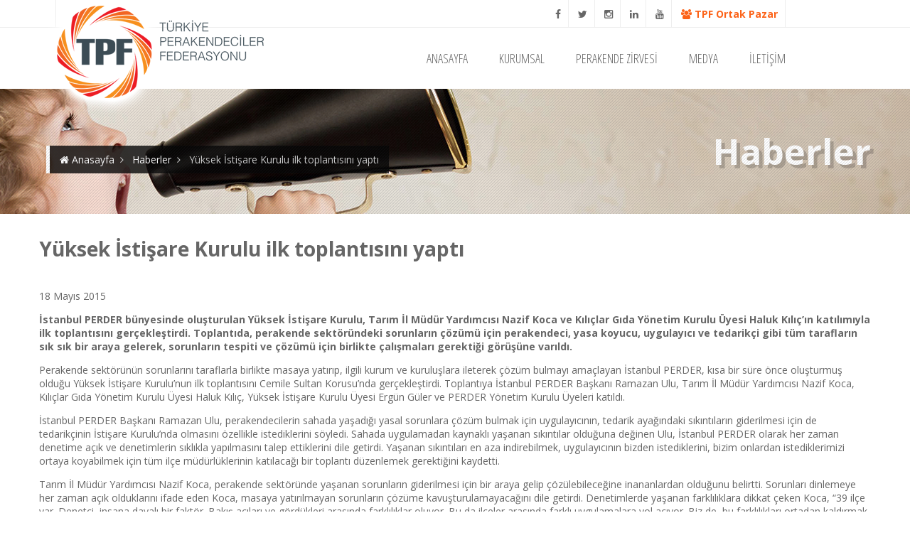

--- FILE ---
content_type: text/html; charset=UTF-8
request_url: https://www.tpf.com.tr/yuksek-istisare-kurulu-ilk-toplantisini-yapti/
body_size: 4966
content:
<!doctype html>
<html>
<head>
<meta charset="utf-8">
<title> 
Yüksek İstişare Kurulu ilk toplantısını yaptı  | Türkiye Perakendeciler Federasyonu  
</title>
<meta content="IE=edge" http-equiv="X-UA-Compatible">
<meta content="width=device-width, initial-scale=1" name="viewport">
<!--[if IE]><meta http-equiv='X-UA-Compatible' content='IE=edge,chrome=1'><![endif]-->
	   	<link rel="shortcut icon" href="https://www.tpf.com.tr/code/images/favicon.ico" />
<link rel="stylesheet" type="text/css" href="https://www.tpf.com.tr/code/css/font-awesome.css">
<link rel="stylesheet" type="text/css" href="https://www.tpf.com.tr/code//css/global.css?v=1.2" />
<link rel="stylesheet" type="text/css" href="https://www.tpf.com.tr/code/css/button.css" />
<link rel="stylesheet" type="text/css" href="https://www.tpf.com.tr/code/css/dropDown.css" />
<link rel="stylesheet" type="text/css" href="https://www.tpf.com.tr/code/css/image_hover.css" />
<link rel="stylesheet" type="text/css" href="https://www.tpf.com.tr/code/css/grid12.css" />
<link rel="stylesheet" type="text/css" href="https://www.tpf.com.tr/code/css/custom.css?v=2.1" />
<script type="text/javascript" src="https://www.tpf.com.tr/code/js/jquery-2.1.0.min.js"></script>
<link href="https://www.tpf.com.tr/code/js/bxslider/jquery.bxslider.css" rel="stylesheet" type="text/css">
<script type="text/javascript" src="https://www.tpf.com.tr/code/js/bxslider/jquery.bxslider.min.js"></script>
<script type="text/javascript" src="https://www.tpf.com.tr/code/js/global.js"></script>
<style>
#detailBanner{background-image:url(https://www.tpf.com.tr/code/images/banner/bizden-haberler.jpg);}
</style>
</head>
<body>
<!--main start-->
<div id="main">

    <!--header start-->
    <header>
    	<div id="topBar">
            <div class="contentC">
				<!-- <a href="https://app.cloudmedia.com.tr/login" target="_blank" title="TPF Medya"><img src="https://www.tpf.com.tr/code/images/radyo_icon.png" alt="TPF Medya" id="radyo_icon">
				<img src="https://www.tpf.com.tr/code/images/music.svg" alt="TPF Medya" id="music_icon"></a> -->
				
                <div id="topMenu1">                	                    
                    <span id="socialTop">
                    <a href="https://www.facebook.com/tpfcomtr" target="_blank" title="TPF Facebook"><i class="fa fa-facebook"></i></a>
                    <a href="https://twitter.com/tpfcomtr" target="_blank" title="TPF Twitter"><i class="fa fa-twitter"></i></a>
                    <a href="https://www.instagram.com/tpfcomtr/" target="_blank" title="Instagram"><i class="fa fa-instagram"></i></a>
                    <a href="https://www.linkedin.com/company/t%C3%BCrkiye-perakendeciler-federasyonu" target="_blank" title="TPF Linkedin"><i class="fa fa-linkedin"></i></a>
                    <a href="https://www.youtube.com/channel/UCHW6UXGMlXk19KhsTGl1tuA" target="_blank" title="TPF Youtube"><i class="fa fa-youtube"></i></a>

					<a href="https://www.ortakalan.org" target="_blank" style="color:#FC6217; font-weight: 700;" title="Ortak Alan"> <i class="fa fa-users"></i> TPF Ortak Pazar</a>
                    </span>

					
                </div>
                <!--<a href="#">Anasyafa</a>
                <a href="#">İletişim</a>
                <a href="#">Üyelik</a>-->
                <a>&nbsp;</a>
            </div>
        </div>  
        <div class="clr"></div>      
        <div class="contentC">
        <div id="topMenu" class="menu-topmenu-container"><ul id="menu-topmenu" class=""><li id="menu-item-2614" class="menu-item menu-item-type-custom menu-item-object-custom menu-item-home menu-item-2614"><a href="http://www.tpf.com.tr/">ANASAYFA</a></li>
<li id="menu-item-238" class="menu-item menu-item-type-post_type menu-item-object-page menu-item-has-children menu-item-238"><a href="https://www.tpf.com.tr/tarihce/">KURUMSAL</a>
<ul class="sub-menu">
	<li id="menu-item-239" class="menu-item menu-item-type-post_type menu-item-object-page menu-item-239"><a href="https://www.tpf.com.tr/tarihce/">TARİHÇE</a></li>
	<li id="menu-item-235" class="menu-item menu-item-type-post_type menu-item-object-page menu-item-235"><a href="https://www.tpf.com.tr/baskannin-mesaji/">BAŞKANIN MESAJI</a></li>
	<li id="menu-item-237" class="menu-item menu-item-type-post_type menu-item-object-page menu-item-237"><a href="https://www.tpf.com.tr/misyon-vizyon/">MİSYON &#038; VİZYON</a></li>
	<li id="menu-item-236" class="menu-item menu-item-type-post_type menu-item-object-page menu-item-236"><a href="https://www.tpf.com.tr/degerler-amaclar/">DEĞERLER &#038; AMAÇLAR</a></li>
	<li id="menu-item-234" class="menu-item menu-item-type-post_type menu-item-object-page menu-item-234"><a href="https://www.tpf.com.tr/yonetim-kurulu/">YÖNETİM KURULU</a></li>
	<li id="menu-item-2016" class="menu-item menu-item-type-custom menu-item-object-custom menu-item-2016"><a target="_blank" href="https://www.tpf.com.tr/dosyalar/2023/12/tuzuk.pdf">TÜZÜK</a></li>
	<li id="menu-item-6260" class="menu-item menu-item-type-post_type menu-item-object-page menu-item-6260"><a href="https://www.tpf.com.tr/uyelik-basvuru-formu/">Üyelik Başvuru Formu</a></li>
</ul>
</li>
<li id="menu-item-6258" class="menu-item menu-item-type-custom menu-item-object-custom menu-item-6258"><a target="_blank" href="https://perakendezirvesi.com.tr/">PERAKENDE ZİRVESİ</a></li>
<li id="menu-item-2620" class="menu-item menu-item-type-custom menu-item-object-custom menu-item-has-children menu-item-2620"><a href="#">MEDYA</a>
<ul class="sub-menu">
	<li id="menu-item-2615" class="menu-item menu-item-type-taxonomy menu-item-object-category current-post-ancestor current-menu-parent current-post-parent menu-item-2615"><a href="https://www.tpf.com.tr/cat/haberler/">HABERLER</a></li>
	<li id="menu-item-353" class="menu-item menu-item-type-taxonomy menu-item-object-category menu-item-353"><a href="https://www.tpf.com.tr/cat/basinda-tpf/">BASINDA TPF</a></li>
	<li id="menu-item-346" class="menu-item menu-item-type-post_type menu-item-object-page menu-item-346"><a href="https://www.tpf.com.tr/logolar/">LOGOLAR</a></li>
	<li id="menu-item-4250" class="menu-item menu-item-type-post_type menu-item-object-page menu-item-4250"><a href="https://www.tpf.com.tr/video/">VİDEOLAR</a></li>
</ul>
</li>
<li id="menu-item-624" class="menu-item menu-item-type-post_type menu-item-object-page menu-item-624"><a href="https://www.tpf.com.tr/iletisim/">İLETİŞİM</a></li>
</ul></div>        <h1 id="logo"><a href="https://www.tpf.com.tr/" title="Türkiye Perakendeciler Federasyonu "><span>Türkiye Perakendeciler Federasyonu </span></a></h1>
        
        </div>
    </header>
    <!--header start-->
    <div class="clr"></div><!-- **************************************************** DETAY TITLE START ****************************************-->
    <div id="detailBanner">
    	<div class="contentC">
        	<h1>Haberler</h1>
            <div id="breadcrumbs">
                <ul><li><a href="https://www.tpf.com.tr"><i class="fa fa-home"></i> Anasayfa</a></li><li><i class="fa fa-angle-right"></i>&nbsp;</li><li><a href="https://www.tpf.com.tr/cat/haberler/">Haberler</a> <li><i class="fa fa-angle-right"></i>&nbsp;</li></li><li>Yüksek İstişare Kurulu ilk toplantısını yaptı</li></ul>
            </div>
        </div>
    </div>
	<div class="clr"></div>
<!-- **************************************************** DETAY TITLE END ****************************************-->
<!-- **************************************************** DETAY CONTENT START ****************************************-->
<div id="content" class="contentC detayC">
<h1 style="font-family:Open Sans; padding-top:0; margin-top:0"> 

Yüksek İstişare Kurulu ilk toplantısını yaptı</h1>
<br>
	18 Mayıs 2015<p><strong>İstanbul PERDER bünyesinde oluşturulan Yüksek İstişare Kurulu, Tarım İl Müdür Yardımcısı Nazif Koca ve Kılıçlar Gıda Yönetim Kurulu Üyesi Haluk Kılıç’ın katılımıyla ilk toplantısını gerçekleştirdi. Toplantıda, perakende sektöründeki sorunların çözümü için perakendeci, yasa koyucu, uygulayıcı ve tedarikçi gibi tüm tarafların sık sık bir araya gelerek, sorunların tespiti ve çözümü için birlikte çalışmaları gerektiği görüşüne varıldı. </strong></p>
<p>Perakende sektörünün sorunlarını taraflarla birlikte masaya yatırıp, ilgili kurum ve kuruluşlara ileterek çözüm bulmayı amaçlayan İstanbul PERDER, kısa bir süre önce oluşturmuş olduğu Yüksek İstişare Kurulu’nun ilk toplantısını Cemile Sultan Korusu’nda gerçekleştirdi. Toplantıya İstanbul PERDER Başkanı Ramazan Ulu, Tarım İl Müdür Yardımcısı Nazif Koca, Kılıçlar Gıda Yönetim Kurulu Üyesi Haluk Kılıç, Yüksek İstişare Kurulu Üyesi Ergün Güler ve PERDER Yönetim Kurulu Üyeleri katıldı.</p>
<p>İstanbul PERDER Başkanı Ramazan Ulu, perakendecilerin sahada yaşadığı yasal sorunlara çözüm bulmak için uygulayıcının, tedarik ayağındaki sıkıntıların giderilmesi için de tedarikçinin İstişare Kurulu’nda olmasını özellikle istediklerini söyledi. Sahada uygulamadan kaynaklı yaşanan sıkıntılar olduğuna değinen Ulu, İstanbul PERDER olarak her zaman denetime açık ve denetimlerin sıklıkla yapılmasını talep ettiklerini dile getirdi. Yaşanan sıkıntıları en aza indirebilmek, uygulayıcının bizden istediklerini, bizim onlardan istediklerimizi ortaya koyabilmek için tüm ilçe müdürlüklerinin katılacağı bir toplantı düzenlemek gerektiğini kaydetti.</p>
<p>Tarım İl Müdür Yardımcısı Nazif Koca, perakende sektöründe yaşanan sorunların giderilmesi için bir araya gelip çözülebileceğine inananlardan olduğunu belirtti. Sorunları dinlemeye her zaman açık olduklarını ifade eden Koca, masaya yatırılmayan sorunların çözüme kavuşturulamayacağını dile getirdi. Denetimlerde yaşanan farklılıklara dikkat çeken Koca, “39 ilçe var. Denetçi, insana dayalı bir faktör. Bakış açıları ve gördükleri arasında farklılıklar oluyor. Bu da ilçeler arasında farklı uygulamalara yol açıyor. Biz de, bu farklılıkları ortadan kaldırmak için kendi aramızda ihtisas komisyonu kurduk. Amacımız denetlerken ceza yazma değil. İnsanın olduğu yerde elbette sorunlar bitmez. Önemli olan birlikteliği sağlamak. Bunu da bu tür toplantılarla sağlayacağız. Bu toplantıların faydalı olacağına inanıyorum” dedi.</p>
<p>İstişare Kurulu’nun tedarikçi ayağını temsil eden Kılıçlar Gıda Yönetim Kurulu Üyesi Haluk Kılıç, perakende sektörünün hızlı gelişimiyle birlikte ister istemez bazı sorunlar yaşandığına dikkat çekti. Kılıç başlıca sorunları şöyle sıraladı: “Sizin, hızlı büyümenize karşı bizim altyapı olarak yetersiz kalmamızdan kaynaklı sorunlar var. Sizin çok hızlı şubeleşmenizden kaynaklı sorunlar var. Ulaşamama sorunlarımız var. İletişimsizlik sorunu var. Bütün bunlar hızlı büyümenin getirmiş olduğu sancılardan kaynaklı. Bu konuların çözümüyle alakalı üzerime düşen görev neyse yerine getirmeye hazırım.”</p>
<p>İstanbul PERDER Yüksek İstişare Kurulu, Tarım İl Müdürlüğü ve tedarikçi firma yöneticileriyle perakende sektörünün sorunlarını paylaşmak üzere önümüzdeki günlerde yeniden bir araya gelmeye devam edecek.</p>
<p>&nbsp;</p>
<p>&nbsp;</p>
	
	
	
	
	
</div>
<!-- **************************************************** DETAY CONTENT END ****************************************-->
<div class="clr"></div>
   
   <!-- **************************************************** FOOTER START ****************************************-->
   <footer>
   		<div class="contentC" id="footerC">
        	<div class="col-md-3">
           		<h2>DERNEKLERİMİZ</h2>
                <ul id="derneklerFt">
                	                    <li><a href="https://www.tpf.com.tr/dernekler/ankara-perder/" title="Ankara PERDER">Ankara PERDER</a></li>
                                    <li><a href="https://www.tpf.com.tr/dernekler/bati-karadeniz/" title="Batı Karadeniz PERDER">Batı Karadeniz PERDER</a></li>
                                    <li><a href="https://www.tpf.com.tr/dernekler/bursa-perder/" title="Bursa PERDER">Bursa PERDER</a></li>
                                    <li><a href="https://www.tpf.com.tr/dernekler/cukurova-perder/" title="Çukurova PERDER">Çukurova PERDER</a></li>
                                    <li><a href="https://www.tpf.com.tr/dernekler/dogu-analodu-perder/" title="Doğu Anadolu PERDER">Doğu Anadolu PERDER</a></li>
                                    <li><a href="https://www.tpf.com.tr/dernekler/ege-perder/" title="Ege PERDER">Ege PERDER</a></li>
                                    <li><a href="https://www.tpf.com.tr/dernekler/guneydogu-perder/" title="Güneydoğu PERDER">Güneydoğu PERDER</a></li>
                                    <li><a href="https://www.tpf.com.tr/dernekler/istanbul-perder/" title="İstanbul PERDER">İstanbul PERDER</a></li>
                                    <li><a href="https://www.tpf.com.tr/dernekler/ipek-yolu-perder/" title="İpek Yolu PERDER">İpek Yolu PERDER</a></li>
                                    <li><a href="https://www.tpf.com.tr/dernekler/kayseri-perder/" title="Kayseri PERDER">Kayseri PERDER</a></li>
                                    <li><a href="https://www.tpf.com.tr/dernekler/karadeniz-perder/" title="Karadeniz Perder">Karadeniz Perder</a></li>
                                    <li><a href="https://www.tpf.com.tr/dernekler/konya-perder/" title="Konya PERDER">Konya PERDER</a></li>
                                    <li><a href="https://www.tpf.com.tr/dernekler/van-perder/" title="Van PERDER">Van PERDER</a></li>
                                    <li><a href="https://www.tpf.com.tr/dernekler/beyper/" title="BEYPER">BEYPER</a></li>
                                </ul>
            </div>
            
           <!-- <div class="col-md-3">
            <span class="lineDikey"></span>
            	<h2>SEKTÖREL BİLGİLER</h2>
               <a href="https://www.tpf.com.tr/?page_id=4343" title="Sektörel Bilgiler"><img src="https://www.tpf.com.tr/code/images/foot_ing.jpg" alt="Sektörel Bilgiler" class="dergiFt"></a>
               <p align="center">Detaylar için <a href="https://www.tpf.com.tr/?page_id=4343" title="Sektörel Bilgiler"><strong>tıklayınız</strong></a></p>
            </div>-->
            
            <div class="col-md-4" id="cozumortaklarimiz">
            <span class="lineDikey"></span>
            	<h2>TANITIM FİLMİMİZ</h2>
                <div align="center">TPF Tanıtım Filmi için tıklayınız</div><br>

                 <a href="https://www.youtube.com/watch?v=XYcCUkB7g1M" target="_blank"><img src="https://img.youtube.com/vi/XYcCUkB7g1M/maxresdefault.jpg" alt="Tanıtım Filmi" width="80%"></a>
            </div>	
            
            <div class="col-md-5 footIlet">
            <span class="lineDikey" style="margin:20px"></span>
            	<h2>İLETİŞİM</h2>
                <p><i class="fa fa-home"></i> Caferağa Mah. Moda Cad. No:5 Workinton  Kadıköy/ İstanbul</p>
                <p><i class="fa fa-phone-square"></i> +90 216 504 4353</p>
                <p><i class="fa fa-fax"></i>  +90 216 504 4354</p>
                <h3><a href="mailto:i&#110;&#102;o&#64;&#116;&#112;f.c&#111;&#109;&#46;tr">i&#110;&#102;&#111;&#64;&#116;&#112;f&#46;c&#111;&#109;.t&#114;</a></h3>
                
                <div class="socialBottom">
                	<a href="https://www.facebook.com/tpfcomtr" target="_blank" title="TPF Facebook" class="faceBt"><span>TPF Facebook</span></a>
                   <a href="https://twitter.com/tpfcomtr" target="_blank" title="TPF Twitter" class="twitBt"><span>TPF Twitter</span></a>
                    <a href="https://www.linkedin.com/company/t%C3%BCrkiye-perakendeciler-federasyonu" target="_blank" class="linkBt"><span>TPF Linkedin</span></a>
                    <a href="https://www.instagram.com/tpfcomtr/" target="_blank" title="Instagram" class="insBt"><span>TPF Instagram</span></a>
                    <a href="https://www.youtube.com/channel/UCHW6UXGMlXk19KhsTGl1tuA" target="_blank" title="Youtube" class="youBt"><span>TPF Youtube</span></a>
                </div> 
                	<div>
                    <form action="#" name="newsletterFtForm" id="newsletterFtForm">
                    	<input type="text" name="newsletter" id="newsletter" class="newsletterftInput" placeholder="Email Adresiniz">
                        <div align="right"><strong>Bizden Haberdar Olun</strong> <button type="submit" name="newsgonder" id="newsgonder">OK</button></div>
                    </form>
                    </div>
            </div>
            <div class="clr"></div>
        </div>
        <div class="topLine"></div>
        <div id="footerBottom">
        	<div class="contentC">
            	<div class="floatRight">
                	<ul>
                        <li><a href="http://www.ajanstr.com.tr/" title="AjansTR Görsel Medya ve İnternet Hizmetleri" target="_blank" id="ajanstr" class="anim"><span>Web Tasarım</span></a></li>
                    </ul>
                </div>
                &copy; 2015 Türkiye Perakendeciler Federasyonu. Tüm hakları saklıdır. www.tpf.com.tr
            </div>
        </div>
   </footer>
   <!-- **************************************************** FOOTER END ****************************************-->
</div>
<!--main end-->


<link rel="stylesheet" href="https://www.tpf.com.tr/code/js/mobile_menu/slicknav.css" type="text/css"/>
<script type="text/javascript" src="https://www.tpf.com.tr/code/js/mobile_menu/jquery.slicknav.js"></script>
<script>
$(document).ready(function(){
	$('#topMenu ul:first-child').slicknav({label:"MENU"});
});
</script>
<!-- Global site tag (gtag.js) - Google Analytics -->
<script async src="https://www.googletagmanager.com/gtag/js?id=UA-46691746-59"></script>
<script>
  window.dataLayer = window.dataLayer || [];
  function gtag(){dataLayer.push(arguments);}
  gtag('js', new Date());

  gtag('config', 'UA-46691746-59');
</script></body>
</html><style>
	 .iframe-container { 

                                position: relative; 

                                padding-bottom: 56.25%;

                                height: 0;

                                overflow: hidden;

                                max-width: 100%;

                                height: auto;

                            } 

                        

                            .iframe-container iframe,

                            .iframe-container object,

                            .iframe-container embed { 

                                position: absolute;

                                top: 0;

                                left: 0;

                                width: 100%;

                                height: 100%;

                            }
</style>

--- FILE ---
content_type: text/css
request_url: https://www.tpf.com.tr/code//css/global.css?v=1.2
body_size: 5085
content:
@import url(https://fonts.googleapis.com/css?family=Open+Sans+Condensed:300|Open+Sans:400,300,700);
html, body, form{margin:0; padding:0}


/* ------------------------------------------------------ BODY -------------------------------------------*/
body { padding:0; color:#666; margin:0; font-family:"Open Sans", Arial, Helvetica, sans-serif;font-size:14px;}

a{color:#fc6217; text-decoration:none;transition: all 0.5s ease 0s;}
	a:hover{transition: all 0.5s ease 0s; color:#000000}
.anim{transition: all 0.5s ease 0s;}	
input{font-family:"Open Sans", Arial, Helvetica, sans-serif;}
.clr{clear:both; display:block;}
img{border:0;}
.errorR{ background:#fc6217; color:#FFFFFF !important}
.imgFit{width:100%; display:block}
.floatLeft{float:left; margin-right:7px}
.floatRight{float:right;  margin:0 0 0 17px;}
.alignleft{float:left; margin:0 17px 0 0;}
.alignright{float:right; margin-left:7px;}
.embed-container {position: relative; padding-bottom: 56.25%;height: 0;overflow: hidden;max-width: 100%;height: auto;} 
.embed-container iframe,.embed-container object, .embed-container embed { position: absolute;top: 0;left: 0;width: 100%;height: 100%;}
.bg1{ background:#f9f9f9 !important}
.lineYatay{border-bottom:1px dashed #ccc; margin:15px 0; display:block}
.masterTooltipSCL {display:none;position:absolute; background-color:#fc6217;border-radius:5px;padding:5px 15px;color:#fff; font-size:11px; font-family:'Open Sans', Tahoma, Geneva, sans-serif; font-size:13px;-webkit-box-shadow: 4px 3px 5px 0px rgba(50, 50, 50, 0.36);-moz-box-shadow:    4px 3px 5px 0px rgba(50, 50, 50, 0.36);box-shadow:         4px 3px 5px 0px rgba(50, 50, 50, 0.36);}
	.masterTooltipSCL span{background:url(../images/sol_arrow.png) no-repeat left; position:absolute; margin:-3px 0 0 -25px; display:inline-block; width:16px; height:17px;}
.sil{display:none}
#alert{display:none; position:absolute; padding:20px; background:#000; color:#FFF; font-weight:bold; width:300px; left:50%; top:175px; margin-left:-200px; text-align:center; z-index:9999999; text-shadow:none; border-radius:20px; font-size:15px;  box-shadow:0px 0px 10px #fff;}
.gallery-item img{width:100px; height:auto !important}



/* ------------------------------------------------------ HEADER -------------------------------------------*/
header{}
header #topMenu1{float:right; text-align:right}
header #topBar{color:#666666; font-size:13px; border-bottom:1px solid #EEEEEE}
	#topBar a{color:#666666; display:inline-block; padding:10px 10px; border-right:1px solid #eeeeee}
	#socialTop a{font-size:14px; display:inline-block;}
	#topBar a:hover{ color:#fc6217}	
	
	.csDrop{ margin-top:-2px; position:relative; border-radius:3px; border:1px solid #70b8c4; padding:2px 7px; color:#70b8c4; font-size:11px; display:inline-block; z-index:9999999999999999999999}
	.csDrop ul{display:none; position:absolute; text-align:left;border-bottom-right-radius: 3px;border-bottom-left-radius: 3px; width:100px;border-top-right-radius: 3px;}
	.csDrop:hover{background:#105a66; border:1px solid #105a66; padding:2px 7px; border-bottom-right-radius: 0;border-bottom-left-radius: 0;}
	.csDrop:hover ul{display:block; background:#105a66; position:absolute; margin:3px 0 0 -8px; padding:0;}
		.csDrop ul li{list-style:none; margin:0; padding:0}
			.csDrop ul li a{display:block; font-size:11px; white-space:nowrap; padding:5px 10px; border-top:1px solid #288392}
				.csDrop ul li a:hover{color:#FFFFFF !important}
			.csDrop ul li:first-child a{border:0}	
	
	header #logo{margin:-35px 0 0 0; padding:0; position:absolute; z-index:99999}
		header #logo a{background:url(../images/logo.png) no-repeat top left; width:317px; height:180px; display:inline-block;}
		header #logo span{ visibility:hidden;}
		
	#topMenu{ float:right; padding:25px 0}
		#topMenu ul{margin:0; padding:0;}
			#topMenu ul li{margin:0; padding:0; list-style:none; display:inline-block;transition: all 0.5s ease 0s;}
				#topMenu ul li a{display:inline-block; font-size:18px; font-weight:300; color:#666; text-align:center; padding:6px 20px; font-family:"Open Sans Condensed", Gotham, "Helvetica Neue", Helvetica, Arial, sans-serif}
				#topMenu ul li:hover{background:#fc6217; }
				#topMenu ul li:hover a{color:#FFFFFF}				
	
	/* head banner */
	#homeBanner{ background:url(../images/golge3.png) no-repeat bottom center; padding-bottom:28px}
	#homeBanner ul{margin:0; padding:0;width:100%}
	#homeBanner ul li{ float:left; margin:0; padding:0;width:100%; display:none}
		#homeBanner ul li .contentC{position:relative;}
		#homeBanner ul li .caption{ background:rgba(245,123,32,0.90); position:absolute; width:430px; height:220px; right:50px; margin-top:50px; border:7px solid rgba(255,255,255,0.50); padding:15px 20px;}
			#homeBanner ul li .caption h2{margin:0; padding:0; font-weight:300; font-size:20px; color:#FFFFFF; text-shadow:1px 1px 0 rgba(0,0,0,0.38); min-height:55px;}
			#homeBanner ul li .caption p{font-size:13px; color:#FFFFFF; text-shadow:1px 1px 0 rgba(0,0,0,0.38); min-height:80px}
			#homeBanner ul li .caption a{ display:block; float:right; margin:10px -35px 0 0;}
				#homeBanner ul li .caption a:hover{ margin-right:-50px}
		#homeBanner .bx-prev{ background:url(../images/arrow_banner.png) no-repeat top left; width:30px; height:54px; margin-top:-25px}
		#homeBanner .bx-next{ background:url(../images/arrow_banner.png) no-repeat top right; width:30px; height:54px; margin-top:-25px}
		#homeBanner .bx-pager{bottom:5px}			
			#homeBanner .bx-pager .bx-pager-link{ background:#c6f7ff; width:10px; height:10px; margin:2px; border-radius:10px}
			#homeBanner .bx-pager .active{ background:#fc6217}

	

/* ------------------------------------------------------ CONTENT -------------------------------------------*/
#content{}
.contentC{margin:0 auto; width:1170px; padding-left:0; padding-right:0}
.detailC{padding-top:0px !important; margin-top:-20px}
.detailBeyaz{margin-top:-20px;  background:#FFFFFF; padding:15px !important}

#sidebar{width:300px; float:left;}
#contentMain{width:850px; padding:15px; margin-left:20px; float:left; background:#FFFFFF; z-index:99999}
	#contentMain p:first-child{margin:0; padding:0}



/* ------------------------------------------------------ ANASAYFA -------------------------------------------*/
#sonYazilar{padding-bottom:60px;}
#sonYazilar .sayac{text-align:center;}
	#sonYazilar .sayac .icns{ text-align:center;display: inline-block; height:100px; width:100px; border-radius:100px; padding-top:15px; font-size:50px; background:#fc6217; color:#FFFFFF}
		#sonYazilar .sayac h3{text-align:center; font-size:20px; border-bottom:1px dashed #EAEAEA; font-weight:400; color:#555; margin:0 0 10px 0; padding:20px 0 10px 0; font-weight:300;}
		#sonYazilar .sayac .footCount{display:block; font-size: 60px; font-family:"Open Sans Condensed",Gotham, "Helvetica Neue", Helvetica, Arial, sans-serif; font-weight: bold}

.article1 h3{color:#fc6217; padding:0; margin:0; font-size:20px; font-weight:400}
#haberler{background:#f6f6f6; border-top:1px solid #EEEEEE; padding:45px 0 65px 0; margin-top:50px}
#haberSlider .bx-controls-direction .bx-prev{ width:14px; height:65px; display:inline-block; background:url(../images/arrow_left.png) no-repeat top left; margin:-100px 0 0 -40px}
#haberSlider .bx-controls-direction .bx-next{ width:14px; height:65px; display:inline-block; background:url(../images/arrow_right.png) no-repeat top left; margin:-100px -40px 0 0}
	#haberSlider .img{ background:url(../images/golge3.png) no-repeat bottom center; display:inline-block; padding:0 0 7px 0; background-size:contain;}
	#haberSlider h3{margin:0; padding:10px 0 0 0; font-weight:400}
		#haberSlider h3 a{font-size:16px; text-shadow:1px 1px 0 rgba(255,255,255,0.50)}
		#haberSlider p{text-shadow:1px 1px 0 rgba(255,255,255,0.50)}

#yazar_galeri{padding:50px 0}		
	.home_yazar{padding:30px 55px 0 0}
	.home_yazar img{float:left; margin-right:25px}
	.home_yazar h2{margin:0; padding:0; font-weight:300}
	
#home_gal{padding:0 0 0 100px}
	#home_gal h1{margin-bottom:50px}
	#home_gal a{display:inline-block; width:32%; padding:10px 20px 10px 0}
		#home_gal a:hover{opacity:0.50}
		#home_gal a img{width:100%}


#etkinlikTakvimi{

    background: #f6f6f6;
    box-shadow: 0 1px 4px hsla(0,0%,0%,.25);
    margin: 0 auto 20px auto;
    position: relative;
    background-image: -webkit-radial-gradient(#e6e6e6 21%, transparent 21%),
                      -webkit-radial-gradient(hsla(0,0%,0%,.25) 21%, transparent 26%),
                      -webkit-linear-gradient(top, hsla(0,0%,0%,0) 0%, hsla(0,0%,0%,0) 95%,
                                                   hsla(180,25%,50%,.1) 95%, hsla(180,25%,50%,.1) 100%);
    background-image: -moz-radial-gradient(#e6e6e6 21%, transparent 21%),
                      -moz-radial-gradient(#e6e6e6 10%, transparent 12%),
                      -moz-linear-gradient(top, hsla(0,0%,0%,0) 0%, hsla(0,0%,0%,0) 95%,
                                                   hsla(180,25%,50%,.1) 95%, hsla(180,25%,50%,.1) 100%);
    background-image: radial-gradient(#e6e6e6 21%, transparent 21%),
                      radial-gradient(#e6e6e6 10%, transparent 12%), 
                      linear-gradient(top, hsla(0,0%,0%,0) 0%, hsla(0,0%,0%,0) 95%,
                                                   hsla(180,25%,50%,.1) 95%, hsla(180,25%,50%,.1) 100%);
    background-position: 6px 6px, 6px 5px, 50% 18px;
    background-repeat: repeat-y, repeat-y, repeat;
    background-size: 48px 48px, 48px 48px, 24px 24px;
    padding: 8px 24px 13px 75px;	
	}
#etkinlikTakvimi:after{border-left: 1px solid hsla(0,75%,50%,.2);
    border-right: 1px solid hsla(0,75%,50%,.2);
    bottom: 0;
    content: '';
    left: 58px;
    position: absolute;
    top: 0;
    width: 2px;
}
#etkinlikTakvimi:before{
bottom: 8px;
    border-radius: 4px;
    box-shadow: 0 10px 10px hsla(0,0%,0%,.25);
    content: '';
    height: 100px;
    max-width: 300px;
    position: absolute;
    right: 5px;
    width: 300px;
    z-index: -10; 
    -webkit-transform: rotate(2deg);    
       -moz-transform: rotate(2deg);   
        -ms-transform: rotate(2deg);   
         -o-transform: rotate(2deg);
            transform: rotate(2deg);	
}
	#etkinlikTakvimi ul{margin:0; padding:0;}
		#etkinlikTakvimi ul li{margin:0; padding:1px 0; list-style:none}
			#etkinlikTakvimi ul li a{display:block; font-size:18px; width:100%}
	#etkinlikTakvimi .textButton1{width:auto !important; padding:10px 20px; margin-top:20px}
		

/* ------------------------------------------------------ DETAY -------------------------------------------*/
.detayC{ padding-top:30px}
	.detayC h1,.detayC h2,.detayC h3,.detayC h4,.detayC h5,.detayC h6{ font-family:Open Sans Condensed;font-weight:bold}
#detailBanner{ background:url(../images/banner/bizden-haberler.jpg) no-repeat top center;; min-height:176px; position:relative; background-size:cover}
#detailBanner:before{ content: ''; position: absolute; width: 100%; height:100%; z-index: 1; background-image: url(../images/video-pattern-1.png); opacity: 0.50; pointer-events: none;}
#breadcrumbs{padding-top:80px}
	#breadcrumbs ul{margin:0 0 0 10px; padding:10px 10px; background:rgba(6,6,6,0.80); display: inline-block; border-left:5px solid #FFFFFF}
		#breadcrumbs ul li{margin:0; padding:0 4px; list-style:none; float:left; color:#CCC}
			#breadcrumbs ul li a{color:#FFFFFF}
#detailBanner h1{ float:right; display:inline-block; padding-top:20px; color:#FFFFFF; font-size:50px; text-shadow:5px 5px 0 rgba(0,0,0,0.19);}



/* -------------------------------------------- ARCHIVE, CATEGORY, LIST, GALERI -------------------------------------*/
.Listele1{}
	.lists1{display:block;}
		.lists1 .img{display:inline-block; width:200px; height:125px; overflow:hidden; float:left; margin-right:25px; border-right:5px solid #fc6217}
		 .lists1 .img img{width:100%;}
		 .lists1 h2 a{ font-family:"Open Sans", Gotham, "Helvetica Neue", Helvetica, Arial, sans-serif; font-size:18px; font-weight:400}
		  .lists1 h2 small{font-size:12px; font-family:"Open Sans", Gotham, "Helvetica Neue", Helvetica, Arial, sans-serif; font-weight:300}
	
	.lists2{ min-height:200px; border-bottom:5px solid #EEE; overflow:hidden; transition: all 0.5s ease 0s;color:#333; position:relative;}
		.lists2:after{transition: all 0.5s ease 0s; content:"\f1ea"; font-family:FontAwesome; position:absolute; bottom:-20px; font-size:50px; z-index:8; color:#EEEEEE; right:0; transform: rotate(-5deg); }
			.lists2 h2{font-family:"Open Sans", Gotham, "Helvetica Neue", Helvetica, Arial, sans-serif; font-size:18px; font-weight:700; min-height:40px}
		.lists2 div{position:relative; z-index:9}
		.lists2:hover{ border-bottom:5px solid #fc6217}
		.lists2:hover:after{ font-size:150px;transform: rotate(-7deg); color:#f1f1f1; bottom:-15px; right:10px}

	.lists3{ border:1px solid #f1f1f1; border-bottom:5px solid #fc6217; min-height:350px; padding-bottom:10px; margin-bottom:20px; transition: all 0.5s ease 0s;}
	.lists3 div{padding:0 10px ;}
	.lists3 h2{font-size:18px; font-weight:700; min-height:50px}
		.lists3 figure img{width:100%; border-bottom:5px solid #fff; transition: all 0.5s ease 0s;}
	.lists3:hover{border-bottom:5px solid #F1F1F1;}
	.lists3:hover figure img{border-bottom:5px solid #fc6217}
	
	  
#basinOdasi .item{ float:left; width:220px;padding:10px; height:auto !important}
	#basinOdasi .item h2{margin:0; padding:0; text-align:center; font-size:17px}
	#basinOdasi .item img{width:100%; border:2px solid #FFFFFF}

.galeriS{ display:inline-block; margin:5px;transition: all 0.5s ease 0s;}
	.galeriS img{border: 1px solid #EAEAEA; padding:5px; transition: all 0.5s ease 0s;}
	.galeriS:hover img{border:1px solid #fc6217; background:#fc6217}



/* ------------------------------------------------------ DIVIDER -------------------------------------------*/
hr.divider1 {padding: 0;border: none;border-top: medium double #666;color:#666;text-align: center;}
hr.divider1:after { content:"§";display: inline-block;position: relative;top: -0.7em;font-size: 1.5em;padding: 0 0.25em;background: white;}
hr.divider2{height:6px;background: url(../images/hr-11.png) repeat-x 0 0;border: 0; margin:15px 0; display:block;}
hr.divider3{height: 6px;background: url(../images/hr-12.png) repeat-x 0 0;border: 0;}
hr.divider4{ border: 0; height: 1px; background-image: -webkit-linear-gradient(left, #f0f0f0, #8c8b8b, #f0f0f0);background-image: -moz-linear-gradient(left, #f0f0f0, #8c8b8b, #f0f0f0);background-image: -ms-linear-gradient(left, #f0f0f0, #8c8b8b, #f0f0f0);background-image: -o-linear-gradient(left, #f0f0f0, #8c8b8b, #f0f0f0); }
hr.divider5{ border:0;border-top: 1px dashed #8c8b8b;} 
hr.divider5:after{content: '\002702';display: inline-block;position: relative;top: -12px;left: 40px;padding: 0 3px;color: #8c8b8b;font-size: 18px;}
hr.divider6{height: 30px;border-style: solid;border-color: #8c8b8b;border-width: 1px 0 0 0;border-radius: 20px;} 
hr.divider6:before{display: block;content: "";height: 30px;margin-top: -31px;border-style: solid;border-color: #8c8b8b;border-width: 0 0 1px 0;border-radius: 20px;}

/* ------------------------------------------------------ ILETISIM -------------------------------------------*/
.contactD h2{ font-family:"Open Sans", Gotham, "Helvetica Neue", Helvetica, Arial, sans-serif; font-size:30px; font-weight:300;}



/* ------------------------------------------------------ FOOTER -------------------------------------------*/
footer{background:#EEE; padding-top:50px; margin-top:50px}
	footer h2{color:#717171; margin:0; font-weight:400; padding:0 0 15px 0; font-size:20px; text-shadow:1px 1px 0 #FFFFFF}
	.lineDikey{border-left:1px solid #cddfe4; height:350px; border-right:1px solid #FFFFFF; width:2px; float:left; margin:0 25px}
	#footerC {padding-bottom:20px}
	#footerC ul{ margin:0; padding:0;}
		#footerC ul li{list-style:none; margin:0; padding:0; border-bottom:1px dashed #FFF}
			#footerC ul li a{ background:url(../images/fav.png) no-repeat left;color:#097979; font-size:14px; padding:12px 0 12px 30px; display:block;text-shadow:1px 1px 0 #FFFFFF;}
			#footerC ul li a:hover{color:#fc6217}
		.dergiFt{ width:80%;}
		#derneklerFt{height:300px; overflow:scroll; overflow-x:hidden}
	
	#cozumortaklarimiz h2{ font-size:19px;}
		#cozumortaklarimiz a{display:block; width:100%; text-align:center}

	.socialBottom{padding:10px 0}
	.socialBottom a{display:inline-block !important; width:32px !important; height:32px !important; margin-right:7px;}
		.socialBottom a:last-child{margin:0}
		.socialBottom a span{visibility:hidden; display:inline-block; width:1px; height:1px; position:absolute}
		.socialBottom .faceBt{background:url(../images/social.png) no-repeat top left;}
		.socialBottom .twitBt{background:url(../images/social.png) no-repeat -39px 0;}
		.socialBottom .gooBt{background:url(../images/social.png) no-repeat -79px 0;}
		.socialBottom .linkBt{background:url(../images/social.png) no-repeat -117px 0;}
		.socialBottom .rssBt{background:url(../images/social.png) no-repeat -156px 0;}
		.socialBottom .insBt{background:url(../images/social.png) no-repeat -194px 0;}
		.socialBottom .youBt{background:url(../images/social.png) no-repeat -235px 0;}
	
	#newsletterFtForm{padding-left:35px;}
	#newsletterFtForm .newsletterftInput{ width:96%; padding:10px; border:1px solid #CCCCCC; margin-bottom:8px}
	#newsletterFtForm #newsgonder{ background:#f26522; color:#FFFFFF; border:0; padding:10px 15px; font-size:15px; font-weight:bold; cursor: pointer; margin-right:4px}
	
	#footerBottom{background:#303030; padding:20px 0;color:#eaeaea;}
		#footerBottom ul{margin:0; padding:0;}
			#footerBottom ul li{margin:0; padding:0 10px; list-style:none; float:left}
				#footerBottom ul li a{color:#000000; text-shadow:none}
	#footerC .footIlet{padding:0}
#ajanstr{ width:77px; height:16px; background:url(../images/t.png) no-repeat top right; display:inline-block; overflow:hidden;}
#ajanstr:hover{ width:77px; height:16px; background:url(../images/t.png)  no-repeat bottom right; display:inline-block; overflow:hidden;}
#ajanstr span{visibility:hidden !important}



/* button, link, text, input */
.input1{border:0; padding:10px 20px; font-size:13px; width:100%; margin:0 0 15px 0; display:block; color:#fc6217}
input[type="checkbox"] {display:none;}
input[type="checkbox"] + label span {display:inline-block;width:15px;height:15px;margin:-1px 4px 0 0;vertical-align:middle;background:#FFFFFF;border:1px solid #848484;cursor:pointer;}
input[type="checkbox"] + label{cursor:pointer; width:32%; display:inline-block; color:#288392; font-size:12px; text-shadow:1px 1px 0 #FFFFFF; margin:6px 0}
input[type="checkbox"]:checked + label span {background:#288392; border:3px solid #FFFFFF;}
.title1 {position: relative;font-size:40px; font-family:"Open Sans Condensed"; font-weight:300;z-index: 1; color:#777777;overflow: hidden;text-align: center;}
.title1:before, .title1:after{position:absolute; margin:0 2%;top: 51%;overflow: hidden; width:5%; height:1px; content:'\a0';background-color: #ccc;}
.title1:before{margin-left:-7%;text-align: right;}
.title2{font-size:40px; font-family:"Open Sans Condensed"; color:#fc6217; display:inline-block; padding:0 0 15px 0; margin:0 0 20px 0; border-bottom:1px solid #fc6217; font-weight:300;}

.paging{text-align:center; padding-top:25px}
	.paging a, .paging span{display:inline-block; background:#fc6217; color:#FFFFFF; font-size:18px; padding:9px 15px; margin:1px}
	.paging span, .paging a:hover{background:#333}

.slicknav_menu {display:none;}
@media (max-width: 900px) {
	.svg-turkiye-haritasi{display: none}
	.contentC{width:100%; padding-left:5px; padding-right:5px}
	.slicknav_menu {display:block;}
	#topMenu, #haberSlider .bx-clone{display:none}
	header #logo{position:relative; text-align:center; margin:0; padding:0}
		header #logo{display: inline-block; text-align: left;}
		header #logo a{height:100px;; background-size: contain}
	#haberSlider, #haberSlider .bx-viewport{ height:auto !important}
	#haberSlider ul{width:100% !important; padding:0 !important; margin:0 !important;}
	#haberSlider li{width:100% !important; margin:0 !important; padding:15px 0; float:left}
		#haberSlider li .img, #haberSlider li img{width:100% !important}
	#haberSlider .bx-controls-direction .bx-next{display:none}
	#haberSlider .bx-controls-direction .bx-prev{display:none}
	.row{margin-left:0 !important; margin-right:0 !important}
	#home_gal{margin:0; padding:0}
	#home_gal a {width:90%; padding:0; margin:5%}
		#home_gal .title2{padding-top:30px; margin-left:20px; margin-bottom:0}
	#etkinlikTakvimi div{text-align:left}
	.home_yazar{padding-right:0; padding-left:0}
	#homeBanner{height:240px}
		#homeBanner ul li .caption{ background: rgba(0,0,0,0.63); text-align:center; color:#FFFFFF; width:80%; height:auto; margin:10%; right:0 ; left:0;}
		#homeBanner ul li .caption h2{min-height: inherit}
		#homeBanner ul li .caption img{  display:none}
		#homeBanner ul li .caption p{display:none}
			#homeBanner ul li{height:220px; overflow:hidden; width:100%}
			#homeBanner ul li img{height:230px;; width: auto !important; max-width:none}
		.sayac{background:#F1F1F1; padding:10px; margin:10px}
	#etkinlikTakvimi{ background:none; margin:0; padding-left:20px}
		#etkinlikTakvimi ul li a{color:#000000; margin:5px 0;}
		#etkinlikTakvimi:before, #etkinlikTakvimi:after{ display:none}
	#footerC .lineDikey{display:none}
		#footerC h2{text-align:center; padding:15px; color:#000}
		#footerC img{width:100%}
		#footerC .footIlet{padding:20px !important; text-align:center !important}
    }

html, body, div, span, applet, object, iframe, h1, h2, h3, h4, h5, h6, p, blockquote, pre, a, abbr, acronym, address, big, cite, code, del, dfn, em, img, ins, kbd, q, s, samp, small, strike, strong, sub, sup, tt, var, b, u, i, center, dl, dt, dd, ol, ul, li, fieldset, form, label, legend, caption, tbody, tfoot, thead, tr, th, article, aside, canvas, details, embed, figure, figcaption, footer, header, hgroup, menu, nav, output, ruby, section, summary, time, mark, audio, video, input, input:focus, textarea, textarea:focus, span, a {
	outline:none !important
}
:focus {
	outline-color: transparent;
	outline-style: none;
}

/* Let's get this party started */
::-webkit-scrollbar {
    width: 5px;
}
 
/* Track */
::-webkit-scrollbar-track {
	background:#ccc
}
 
/* Handle */
::-webkit-scrollbar-thumb {
    background:#fc6217; 
}
::-webkit-scrollbar-thumb:window-inactive {
	background: #000}

--- FILE ---
content_type: text/css
request_url: https://www.tpf.com.tr/code/css/button.css
body_size: 1261
content:
@charset "utf-8";
/* CSS Document */

.aButton {color:#ffffff !important; font-size:15px !important; padding:10px 20px !important; text-align:center; font-weight:700}

.textButton1{ border:0;  background:#fc6217; color:#fff; font-size:11px; font-family:Arial, Helvetica, sans-serif; display:inline-block; padding:5px 10px; font-weight:bold; cursor:pointer }
	.textButton1:hover{background:#be2a2a; color:#FFFFFF}
.textButton2{ border:0; background:#73af3a; color:#fff; font-size:11px; font-family:Arial, Helvetica, sans-serif; display:inline-block; padding:5px 10px; font-weight:bold; cursor:pointer}
	.textButton2:hover{background:#5d9e1f;}
	
.textButton3{ background:url(../images/buttonBack/buttonBack1.png) repeat-x top;
 border:1px solid #ff7800;color:#000; font-size:12px; font-family:Arial, Helvetica, sans-serif; display:inline-block; padding:6px 20px; font-weight:bold; cursor:pointer; border-radius: 5px; box-shadow: 0px 0px 10px #ccc;}	
 	.textButton3:hover{ background:url(../images/buttonBack/buttonBack1.png) repeat-x bottom;}
 
.textButton4{ background:url(../images/buttonBack/buttonBack2.png) repeat-x top;
 border:1px solid #56a827;color:#000; font-size:12px; font-family:Arial, Helvetica, sans-serif; display:inline-block; padding:6px 20px; font-weight:bold; cursor:pointer; border-radius: 5px; box-shadow: 0px 0px 10px #ccc;}	
 	.textButton4:hover{ background:url(../images/buttonBack/buttonBack2.png) repeat-x bottom;}

.textButton5{ background:url(../images/buttonBack/buttonBack7.png) repeat-x top;
 border:1px solid #009aef;color:#fff; font-size:12px; font-family:Arial, Helvetica, sans-serif; display:inline-block; padding:6px 20px;cursor:pointer; border-radius: 5px; box-shadow: 0px 0px 10px #ccc; font-weight:bold;}	
 	.textButton5:hover{ background:url(../images/buttonBack/buttonBack7.png) repeat-x bottom;}	



.imgButton1{ background:url(../images/buttonBack/buttonBack3.png) repeat-x top; border:1px solid #343c43;color:#000; font-size:13px; font-family:Arial, Helvetica, sans-serif; display:inline-block; padding:8px 20px 8px 15px; font-weight:bold; cursor:pointer; border-radius: 5px; box-shadow: 0px 0px 10px #ccc; text-shadow: 0 1px 1px #b9c1ca; }
	.imgButton1 img{float:left; margin-right:5px}
	.imgButton1:hover{color:#FFF;  text-shadow: 0 1px 1px #636d75;}
	

.imgButton2{ background:url(../images/buttonBack/buttonBack4.png) no-repeat bottom left; border:1px solid #343c43;color:#fff; font-size:13px; font-family:Arial, Helvetica, sans-serif; display:inline-block; padding:8px 20px 8px 15px; font-weight:bold; cursor:pointer; border-radius: 5px; box-shadow: 0px 0px 10px #ccc; text-shadow: 0 1px 1px #636d75;}
	.imgButton2 img{float:left; margin-right:5px;}
	.imgButton2:hover{color:#FFF;}	

.imgButton3{ background:url(../images/buttonBack/buttonBack5.png) repeat-x top left; border:1px solid #6e261b;color:#fff; font-size:13px; font-family:Arial, Helvetica, sans-serif; display:inline-block; padding:8px 20px 8px 15px; font-weight:bold; cursor:pointer; border-radius: 5px; box-shadow: 0px 0px 10px #ccc; text-shadow: 0 1px 1px #d65454;}
	.imgButton3 img{float:left; margin-right:5px;}
	.imgButton3:hover{color:#000;}	
	
.imgButton4{ background:url(../images/buttonBack/buttonBack6.png) repeat-x top left; border:1px solid #bdc9e1; color:#3d5c8e; font-size:13px; font-family:Arial, Helvetica, sans-serif; display:inline-block; padding:8px 20px 8px 15px; font-weight:bold; cursor:pointer; border-radius: 5px; box-shadow: 0px 0px 10px #ccc; text-shadow: 0 1px 1px #fff;}
	.imgButton4 img{float:left; margin-right:5px;}
	.imgButton4:hover{color:#000;}			
	
.imgButtonMini{ background:url(../images/buttonBack/buttonBack6.png) repeat-x top left; border:1px solid #bdc9e1; color:#3d5c8e; font-size:10px; font-family:Arial, Helvetica, sans-serif; display:inline-block; padding:4px 7px 4px 3px; font-weight:bold; cursor:pointer; border-radius: 5px; box-shadow: 0px 0px 10px #ccc; text-shadow: 0 1px 1px #fff; white-space:nowrap}
	.imgButtonMini img{float:left; margin-right:4px;}
	.imgButtonMini:hover{color:#000;}	

.sun-flower-button {text-shadow: 0 1px 2px rgba(0, 0, 0, 0.25);
  background: #f1c40f;
  border: 0;
  border-bottom: 2px solid #e2b607;
  cursor: pointer;
  -webkit-box-shadow: inset 0 -2px #e2b607;
  box-shadow: inset 0 -2px #e2b607;
}
.sun-flower-button:hover{
  top: 1px;
  outline: none;
  -webkit-box-shadow: none;
  box-shadow: none;
}

/* #Orange Flat Button
==================================================*/
.orange-flat-button {text-shadow: 0 1px 2px rgba(0, 0, 0, 0.25);
  background: #f39c12;
  border: 0;
  border-bottom: 2px solid #e8930c;
  cursor: pointer;
  -webkit-box-shadow: inset 0 -2px #e8930c;
  box-shadow: inset 0 -2px #e8930c;
}
.orange-flat-button:hover{
  top: 1px;
  outline: none;
  -webkit-box-shadow: none;
  box-shadow: none;
}

/* #Carrot Flat Button
==================================================*/
.carrot-flat-button {text-shadow: 0 1px 2px rgba(0, 0, 0, 0.25);
  background: #e67e22;
  border: 0;
  border-bottom: 2px solid #da751c;
  cursor: pointer;
  -webkit-box-shadow: inset 0 -2px #da751c;
  box-shadow: inset 0 -2px #da751c;
}
.carrot-flat-button:hover{
  top: 1px;
  outline: none;
  -webkit-box-shadow: none;
  box-shadow: none;
}

/* #Pumpkin Flat Button
==================================================*/
.pumpkin-flat-button {text-shadow: 0 1px 2px rgba(0, 0, 0, 0.25);
  background: #d35400;
  border: 0;
  border-bottom: 2px solid #c54e00;
  cursor: pointer;
  -webkit-box-shadow: inset 0 -2px #c54e00;
  box-shadow: inset 0 -2px #c54e00;
}
.pumpkin-flat-button:hover{
  top: 1px;
  outline: none;
  -webkit-box-shadow: none;
  box-shadow: none;
}

/* #Alizarin Flat Button
==================================================*/
.alizarin-flat-button {text-shadow: 0 1px 2px rgba(0, 0, 0, 0.25);
  background: #e74c3c;
  border: 0;
  border-bottom: 2px solid #db4334;
  cursor: pointer;
  -webkit-box-shadow: inset 0 -2px #db4334;
  box-shadow: inset 0 -2px #db4334;
}
.alizarin-flat-button:hover{
  top: 1px;
  outline: none;
  -webkit-box-shadow: none;
  box-shadow: none;
}

/* #Pomegranate Flat Button
==================================================*/
.pomegranate-flat-button {text-shadow: 0 1px 2px rgba(0, 0, 0, 0.25);
  background: #c0392b;
  border: 0;
  border-bottom: 2px solid #b53224;
  cursor: pointer;
  -webkit-box-shadow: inset 0 -2px #b53224;
  box-shadow: inset 0 -2px #b53224;
}
.pomegranate-flat-button:hover{
  top: 1px;
  outline: none;
  -webkit-box-shadow: none;
  box-shadow: none;
}

/* #Turquoise Flat Button
==================================================*/
.turquoise-flat-button {text-shadow: 0 1px 2px rgba(0, 0, 0, 0.25);
  background: #1abc9c;
  border: 0;
  border-bottom: 2px solid #12ab8d;
  cursor: pointer;
  -webkit-box-shadow: inset 0 -2px #12ab8d;
  box-shadow: inset 0 -2px #12ab8d;
}
.turquoise-flat-button:hover{
  top: 1px;
  outline: none;
  -webkit-box-shadow: none;
  box-shadow: none;
}

/* #Green Sea Flat Button
==================================================*/
.green-sea-flat-button {text-shadow: 0 1px 2px rgba(0, 0, 0, 0.25);
  background: #16a085;
  border: 0;
  border-bottom: 2px solid #14947b;
  cursor: pointer;
  -webkit-box-shadow: inset 0 -2px #14947b;
  box-shadow: inset 0 -2px #14947b;
}
.green-sea-flat-button:hover{
  top: 1px;
  outline: none;
  -webkit-box-shadow: none;
  box-shadow: none;
}

/* #Emerald Flat Button
==================================================*/
.emerald-flat-button {text-shadow: 0 1px 2px rgba(0, 0, 0, 0.25);
  background: #2ecc71;
  border: 0;
  border-bottom: 2px solid #28be68;
  cursor: pointer;
  -webkit-box-shadow: inset 0 -2px #28be68;
  box-shadow: inset 0 -2px #28be68;
}
.emerald-flat-button:hover{
  top: 1px;
  outline: none;
  -webkit-box-shadow: none;
  box-shadow: none;
}

/* #Nephritis Flat Button
==================================================*/
.nephritis-flat-button {text-shadow: 0 1px 2px rgba(0, 0, 0, 0.25);
  background: #27ae60;
  border: 0;
  border-bottom: 2px solid #219d55;
  cursor: pointer;
  -webkit-box-shadow: inset 0 -2px #219d55;
  box-shadow: inset 0 -2px #219d55;
}
.nephritis-flat-button:hover{
  top: 1px;
  outline: none;
  -webkit-box-shadow: none;
  box-shadow: none;
}

/* #Peter River Flat Button
==================================================*/
.peter-river-flat-button {text-shadow: 0 1px 2px rgba(0, 0, 0, 0.25);
  background: #3498db;
  border: 0;
  border-bottom: 2px solid #2a8bcc;
  cursor: pointer;
  -webkit-box-shadow: inset 0 -2px #2a8bcc;
  box-shadow: inset 0 -2px #2a8bcc;
}
.peter-river-flat-button:hover{
  top: 1px;
  outline: none;
  -webkit-box-shadow: none;
  box-shadow: none;
}

/* #Belize Hole Sea Flat Button
==================================================*/
.belize-hole-flat-button {text-shadow: 0 1px 2px rgba(0, 0, 0, 0.25);
  background: #2980b9;
  border: 0;
  border-bottom: 2px solid #2475ab;
  cursor: pointer;
  -webkit-box-shadow: inset 0 -2px #2475ab;
  box-shadow: inset 0 -2px #2475ab;
}
.belize-hole-flat-button:hover {
  top: 1px !important;
  outline: none !important;
  -webkit-box-shadow: none !important;
  box-shadow: none !important;
}

/* #Amethyst Flat Button
==================================================*/
.amethyst-flat-button {text-shadow: 0 1px 2px rgba(0, 0, 0, 0.25);
  background: #9b59b6;
  border: 0;
  border-bottom: 2px solid #8d4ca7;
  cursor: pointer;
  -webkit-box-shadow: inset 0 -2px #8d4ca7;
  box-shadow: inset 0 -2px #8d4ca7;
}
.amethyst-flat-button:hover{
  top: 1px;
  outline: none;
  -webkit-box-shadow: none;
  box-shadow: none;
}

/* #Wisteria Flat Button
==================================================*/
.wisteria-flat-button {text-shadow: 0 1px 2px rgba(0, 0, 0, 0.25);
  background: #8e44ad;
  border: 0;
  border-bottom: 2px solid #80399d;
  cursor: pointer;
  -webkit-box-shadow: inset 0 -2px #80399d;
  box-shadow: inset 0 -2px #80399d;
}
.wisteria-flat-button:hover{
  top: 1px;
  outline: none;
  -webkit-box-shadow: none;
  box-shadow: none;
}

/* #Wet Asphalt Flat Button
==================================================*/
.wet-asphalt-flat-button {text-shadow: 0 1px 2px rgba(0, 0, 0, 0.25);
  background: #34495e;
  border: 0;
  border-bottom: 2px solid #263849;
  cursor: pointer;
  -webkit-box-shadow: inset 0 -2px #263849;
  box-shadow: inset 0 -2px #263849;
}
.wet-asphalt-flat-button:hover{
  top: 1px;
  outline: none;
  -webkit-box-shadow: none;
  box-shadow: none;
}

/* #Wet Asphalt Flat Button
==================================================*/
.wet-asphalt-flat-button {text-shadow: 0 1px 2px rgba(0, 0, 0, 0.25);
  background: #34495e;
  border: 0;
  border-bottom: 2px solid #263849;
  cursor: pointer;
  -webkit-box-shadow: inset 0 -2px #263849;
  box-shadow: inset 0 -2px #263849;
}
.wet-asphalt-flat-button:hover{
  top: 1px;
  outline: none;
  -webkit-box-shadow: none;
  box-shadow: none;
}

/* #Midnight Blue Flat Button
==================================================*/
.midnight-blue-flat-button {text-shadow: 0 1px 2px rgba(0, 0, 0, 0.25);
  background: #2c3e50;
  border: 0;
  border-bottom: 2px solid #22303f;
  cursor: pointer;
  -webkit-box-shadow: inset 0 -2px #22303f;
  box-shadow: inset 0 -2px #22303f;
}
.midnight-blue-flat-button:hover{
  top: 1px;
  outline: none;
  -webkit-box-shadow: none;
  box-shadow: none;
}

/* #Clouds Flat Button
==================================================*/
.clouds-flat-button {width: 100%;
  
  padding: 0;
  color:#454545;
  text-align: center;
  text-shadow: 0 1px 2px rgba(0, 0, 0, 0.25);
  background: #ecf0f1;
  border: 0;
  border-bottom: 2px solid #dadedf;
  cursor: pointer;
  -webkit-box-shadow: inset 0 -2px #dadedf;
  box-shadow: inset 0 -2px #dadedf;
}
.clouds-flat-button:hover{
  top: 1px;
  outline: none;
  -webkit-box-shadow: none;
  box-shadow: none;
}

/* #Silver Flat Button
==================================================*/
.silver-flat-button {width: 100%;
  
  padding: 0;
  color:white;
  text-align: center;
  text-shadow: 0 1px 2px rgba(0, 0, 0, 0.25);
  background: #bdc3c7;
  border: 0;
  border-bottom: 2px solid #acb2b7;
  cursor: pointer;
  -webkit-box-shadow: inset 0 -2px #acb2b7;
  box-shadow: inset 0 -2px #acb2b7;
}
.silver-flat-button:hover{
  top: 1px;
  outline: none;
  -webkit-box-shadow: none;
  box-shadow: none;
}

/* #Concrete Flat Button
==================================================*/
.concrete-flat-button {width: 100%;
  
  padding: 0;
  color:white;
  text-align: center;
  text-shadow: 0 1px 2px rgba(0, 0, 0, 0.25);
  background: #859596;
  border: 0;
  border-bottom: 2px solid #95a5a6;
  cursor: pointer;
  -webkit-box-shadow: inset 0 -2px #95a5a6;
  box-shadow: inset 0 -2px #95a5a6;
}
.concrete-flat-button:hover{
  top: 1px;
  outline: none;
  -webkit-box-shadow: none;
  box-shadow: none;
}

/* #Asbestos Flat Button
==================================================*/
.asbestos-flat-button {width: 100%;
  
  padding: 0;
  color:white;
  text-align: center;
  text-shadow: 0 1px 2px rgba(0, 0, 0, 0.25);
  background: #7f8c8d;
  border: 0;
  border-bottom: 2px solid #6d7b7c;
  cursor: pointer;
  -webkit-box-shadow: inset 0 -2px #6d7b7c;
  box-shadow: inset 0 -2px #6d7b7c;
}
.asbestos-flat-button:hover{
  top: 1px;
  outline: none;
  -webkit-box-shadow: none;
  box-shadow: none;
}

/* #Asbestos Flat Button
==================================================*/
.asbestos-flat-button {width: 100%;
  
  padding: 0;
  color:white;
  text-align: center;
  text-shadow: 0 1px 2px rgba(0, 0, 0, 0.25);
  background: #7f8c8d;
  border: 0;
  border-bottom: 2px solid #6d7b7c;
  cursor: pointer;
  -webkit-box-shadow: inset 0 -2px #6d7b7c;
  box-shadow: inset 0 -2px #6d7b7c;
}
.asbestos-flat-button:hover{
  top: 1px;
  outline: none;
  -webkit-box-shadow: none;
  box-shadow: none;
}

/* #Graphite Flat Button
==================================================*/
.graphite-flat-button {width: 100%;
  
  padding: 0;
  color:white;
  text-align: center;
  text-shadow: 0 1px 2px rgba(0, 0, 0, 0.25);
  background: #454545;
  border: 0;
  border-bottom: 2px solid #2f2e2e;
  cursor: pointer;
  -webkit-box-shadow: inset 0 -2px #2f2e2e;
  box-shadow: inset 0 -2px #2f2e2e;
}
.graphite-flat-button:hover{
  top: 1px;
  outline: none;
  -webkit-box-shadow: none;
  box-shadow: none;
}	

.btn-block{ display:block !important; width:100% !important}

/* #Pomegranate Flat Button
==================================================*/
.site-button {text-shadow: 0 1px 2px rgba(0, 0, 0, 0.25);
  background: #fc6217;
  border: 0;
  border-bottom: 2px solid #e25009;
  cursor: pointer;
  -webkit-box-shadow: inset 0 -2px #e25009;
  box-shadow: inset 0 -2px #e25009;
}
.site-button:hover{
  top: 1px;
  outline: none;
  -webkit-box-shadow: none;
  box-shadow: none;
}

--- FILE ---
content_type: text/css
request_url: https://www.tpf.com.tr/code/css/dropDown.css
body_size: 226
content:
#topMenu{z-index:99999 !important; position:relative}
#topMenu ul {margin:0; padding:0;  z-index:9999; position: relative}

#topMenu ul li {
	padding:0; margin:0;
	position: relative;
	list-style: none;
	z-index:99999 !important;
}

#topMenu ul .active a, #topMenu ul li ul li:hover > a { background:#FFF !important; color:#fc6217; z-index:9999}


#topMenu ul ul {	
	display: none;
	margin: 0;
	padding: 0 0 0 0;
	width: 220px;
	position: absolute;
	top: 35px;
	left: 0px;
	border-top:0;
	background:#fc6217;
	text-align:left;
	z-index:99999 !important;
}
	/* js ilede acailiyorum */
#topMenu ul li:hover > ul {
	z-index:99999 !important;
	/*display:block;*/
}

#topMenu ul ul li {
	float: none;
	margin: 0;
	display:block;
	border-bottom:1px solid rgba(0,0,0,0.04);
	padding: 0;
	z-index:99999 !important;
}
#topMenu ul ul li a:before{ font-family:"FontAwesome"; content:"\f101"; margin-right:7px}
#topMenu ul ul li a {
	font-weight: normal;
	font-size:16px;
	color:#fff;
	border:0;
	text-align:left;
	padding:10px 20px !important;
	display:block;
	z-index:99999 !important;
}
	#topMenu ul ul a:hover{z-index:9999 !important}

#topMenu ul ul ul {
	left: 150px;
	top: 0px;
	z-index:99999 !important
}


#topMenu ul ul li:hover > a {background:#000; z-index:99999 !important}
#topMenu ul ul ul li a{ background:#000 !important}; z-index:99999 !important
#topMenu ul ul ul a:hover{background:#650f48 !important}
		
	#topMenu ul ul ul li:hover > a {background:#650f48 !important;}
	#topMenu ul ul ul  ul li a{ background:#650f48 !important}
	#topMenu ul ul ul  ul a:hover{background:#000 !important}
		
		#topMenu ul ul ul ul li:hover > a {background:#000 !important;}
		#topMenu ul ul ul ul ul li a{ background:#000 !important}
		#topMenu ul ul ul ul  ul a:hover{background:red !important}

--- FILE ---
content_type: text/css
request_url: https://www.tpf.com.tr/code/css/custom.css?v=2.1
body_size: 328
content:
#socialTop{display: block;  text-align: right; margin-right: 120px}
#topMenu{margin-right: 100px;}
#radyo_icon{position: absolute; right:0; top:7px; cursor: pointer}
#music_icon{position: absolute; right:0; top:-2px; width:55px;}
#topBar .contentC{position: relative}
.svg-turkiye-haritasi{position: relative; width:1343px !important; min-width: 1343px !important;}
.svg-turkiye-haritasi #perder_icon{position: absolute; margin-left: 63px}
.svg-turkiye-haritasi #perder_icon span{display: inline-block; cursor: pointer;position: absolute; background: rgba(255,255,255,1.00); padding: 5px; border-radius: 5px ;transition: all 0.5s ease 0s;}
.svg-turkiye-haritasi #perder_icon span img{display: block;}
.svg-turkiye-haritasi #perder_icon span:hover{transform: scale(1.2);transition: all 0.5s ease 0s;}
.svg-turkiye-haritasi img{width: 100%;}




#map{position: relative}
#map #perder_icon{position: absolute;}
#map #perder_icon span{display: inline-block; cursor: pointer;position: absolute; background: rgba(255,255,255,1.00); padding: 5px; border-radius: 5px ;transition: all 0.5s ease 0s;}
#map #perder_icon span img{display: block;}
#map #perder_icon span:hover{transform: scale(1.2);transition: all 0.5s ease 0s;}
#map img{width: 100%;}
.videoL:before{font-family: FontAwesome; content:"\f04b"; position: absolute; color: #fff; font-size: 30px; z-index: 999; left: calc(50% - 25px); top:32px; border: 1px solid #fff; width: 50px; height: 50px; border-radius: 50px; display: inline-flex; justify-content: center; align-items: center }
@media screen and (max-width: 970px){
	#map{display: none}
	#radyo_icon{top:14px; right: 10px;}
	#detailBanner h1{font-size: 35px; width: 100%; float: none; margin: 0; padding: 0; text-align: center}
	#detailBanner{ padding: 15px; height: auto; min-height: auto; width: 100%; box-sizing: border-box; position: relative; overflow: hidden}
	#breadcrumbs{display: none;}
}

--- FILE ---
content_type: application/javascript
request_url: https://www.tpf.com.tr/code/js/global.js
body_size: 1908
content:
$(document).ready(function() {
var nav = $('#fixeMen');
    $(window).scroll(function () {
        if ($(this).scrollTop() > 0) {
            nav.addClass("fNav");
        } else {
            nav.removeClass("fNav");
        }
});

$('.footCount').each(function () {
    $(this).prop('Counter',0).animate({
        Counter: $(this).data("count")
    }, {
        duration: 4000,
        easing: 'swing',
        step: function (now) {
            $(this).text(commaSeparateNumber(Math.ceil(now)));
        }
    });
});

function commaSeparateNumber(val)
    {
        while (/(\d+)(\d{3})/.test(val.toString())){
          val = val.toString().replace(/(\d+)(\d{3})/, '$1'+'.'+'$2');
        }
        return val;
  	}
		
var tabSAktif = 0;
    $(".tabS .tabContent .tabC:first").show();
    $(".tabS .tabButton span:first").addClass("active");
	
    $(".tabS .tabButton span").click(function () {
        var IDBUL = $(this).parents('.tabS').attr('id');
		var index = $("#"+IDBUL+" .tabButton span").index(this);
        tabSAktif = index;
        $("#"+IDBUL+" .tabContent .tabC").hide();
        $("#"+IDBUL+" .tabButton span").removeClass("active");
        $("#"+IDBUL+" .tabButton span:eq(" + index + ")").addClass("active");
        $("#"+IDBUL+" .tabContent .tabC:eq(" + tabSAktif + ")").fadeIn("normal");
    });


$('#singleTab span').click(function(){
	var idsTBUL = $(this).data("id");	
	$('#singleTab span').removeClass("active");
	$(this).addClass("active");
	$('.detailTabSil').hide();
    $("#"+idsTBUL).fadeIn();
});


$('.gunlerDiv:first').slideDown();
$(".gunler_h3:first").addClass("gunler_active");
$('.gunler_h3').click(function(){
	//$('.gunlerDiv').slideUp();
	$(".gunler_h3").removeClass("gunler_active");
	$(this).addClass("gunler_active");
    $(this).next('.gunlerDiv').slideToggle();
});

// alert
$('#alertS').fadeIn().delay(3000).fadeOut();
$('.alertSil').delay(1500).slideUp();





/* font size */
$("#fontBuyuk").click(function(){
  	var currentFontSize = $('#contentText, .contentText').css('font-size');
 	var currentFontSizeNum = parseFloat(currentFontSize, 10);
    var newFontSize = currentFontSizeNum*1.1;
	$('#contentText, .contentText').css('font-size', newFontSize);
	return false;
  });
  $("#fontKucuk").click(function(){
  	var currentFontSize = $('#contentText, .contentText').css('font-size');
 	var currentFontSizeNum = parseFloat(currentFontSize, 10);
    var newFontSize = currentFontSizeNum*0.9;
	$('#contentText, .contentText').css('font-size', newFontSize);
	return false;
  });
	
// fontbuyuk
$(".fontSizeEkle").each(function(){
   var sizes = parseInt($(this).attr("data-size"));
   var maRginS = parseInt($(this).attr("data-margin"));
   $(this).css({
	   "font-size" : sizes,
	   "margin-top" : maRginS
	   
	   });
});
			
$(".gallery-icon a").attr("rel", "superbox[gallery][resimler]");


// anime
$('.anime li a').hover(
	function () {
		//show its submenu
		$(this).animate({marginLeft: "15"}, 300 );

	}, 
	function () {
		//hide its submenu
		$(this).animate({marginLeft: "0"}, 300 );			
	}
);

// accoridon
$('.accordion').click(
	function () {

				$('.accContent').slideUp();
				$('h4').removeClass("openH4");
				$('.accContent', this).slideToggle(300);				
				$('h4', this).toggleClass("openH4");
	});


 //	 TOP MENU
	$('#topMenu ul li').hover(
	
		function () {
	
			$('ul:first', this).stop().slideDown(300);
	
		}, 
		function () {
	
			$('ul:first', this).stop().slideUp(300);			
	});
	
	//	 sidebar
	$('.ulList li').hover(
	
		function () {
	
			$('ul:first', this).animate({marginLeft:150, opacity:"show"}, 350);
	
		}, 
		function () {
	
			$('ul:first', this).animate({marginLeft:100, opacity:"hide"}, 350);
	});
		
	   $("#topMenu li ul li:has(ul), .ulList li:has(ul)").find("a:first").append(" &raquo; ");

// tablo list
	$('.tableList tbody tr:odd').addClass('listODD');
	$('.tableList2 tbody tr:even').addClass('listODD2');
	$('.tableList tbody tr').hover(function() {
		$(this).addClass('TROVER');
	},
	function() {
		$(this).removeClass('TROVER');
	}); 

// karakter input kontrol
$(".sayilar").on("keyup", function() { 
  var ohmis = $(this).val().replace(/[^0-9]/gi,""); 
  $(this).val(ohmis);
 });
 
 $('.sayiHarf').bind("change keyup", function() {
        var $th = $(this);
        $th.val( $th.val().replace(/["<>&|ığüşöçĞÜİŞÖÇ,.*}{\[\(\]\)\/\%$#'!]/g, function(str) {  return ''; } ).toLowerCase() );
    });	
	

	
// Tooltip only Text
        $('.masterTooltip').hover(function(){
                // Hover over code
                var title = $(this).attr('title');
                $(this).data('tipText', title).removeAttr('title');
                $('<p class="masterTooltipSCL"><span></span></p>')
                .text(title)
                .appendTo('body')
                .fadeIn('normal');
				$('.masterTooltipSCL').prepend("<span></span>");
        }, function() {
                // Hover out code
                $(this).attr('title', $(this).data('tipText'));
                $('.masterTooltipSCL').remove();
        }).mousemove(function(e) {
				//var genbul = $('.masterTooltipSCL').width()/2+5;
                var mousex = e.pageX + 20; //Get X coordinates
                var mousey = e.pageY - 10; //Get Y coordinates
                $('.masterTooltipSCL')
                .css({ top: mousey, left: mousex })
        });	

	
// -------------------------------------------------------------------------------------------------- bannerlar
// -------------------------------------------------------------------------------------------------- bannerlar
// -------------------------------------------------------------------------------------------------- bannerlar
  $('#homeBanner ul').bxSlider({
    auto: true,
	mode : "fade",
	pager :true,
	controls: true
  });	
// -------------------------------------------------------------------------------------------------- bannerlar	
// -------------------------------------------------------------------------------------------------- bannerlar
// -------------------------------------------------------------------------------------------------- bannerlar


	
// -------------------------------------------------------------------------------------------------- social
	$(".faceGo").click(function() {
		var url = $(this).attr("data-url");
		var width = 600,
		height = 350,
		left = (window.outerWidth - width) / 2,
		top = (window.outerHeight - height) / 2,
		opts = 'resizable=1,scrollbars=1,status=1' +
		',width=' + width +
		',height=' + height +
		',top=' + top +
		',left=' + left;
		var sharingUrl = ("http://www.facebook.com/sharer/sharer.php?u=" + url);
		var newwindow = window.open(sharingUrl, "", opts);
	});
	
	$(".twitGo").click(function() {
		var url = $(this).attr("data-url");
		var title = $(this).attr("data-title");
		var ekk = "@silikonvadisitv";
		var width = 575,
		height = 400,
		left = (window.outerWidth - width) / 2,
		top = (window.outerHeight - height) / 2;
		opts = 'resizable=1,scrollbars=1,status=1' +
		',width=' + width +
		',height=' + height +
		',top=' + top +
		',left=' + left;
			var articleSharingUrl = "http://twitter.com/intent/tweet?text=" + title + " " + url + "&related=silikonvadisitv";
			var newwindow = window.open(articleSharingUrl, "", opts);
	});
	
	$(".googGo").click(function() {
		var url = $(this).attr("data-url");
		var width = 600,
		height = 350,
		left = (window.outerWidth - width) / 2,
		top = (window.outerHeight - height) / 2,
		opts = 'resizable=1,scrollbars=1,status=1' +
		',width=' + width +
		',height=' + height +
		',top=' + top +
		',left=' + left;
		var sharingUrl = ("https://plus.google.com/share?url=" + url);
		var newwindow = window.open(sharingUrl, "", opts);
	});		
	// -------------------------------------------------------------------------------------------------- social		   
});

